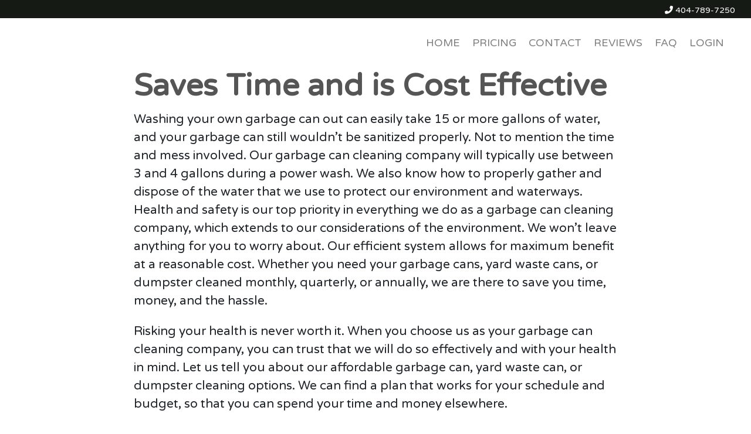

--- FILE ---
content_type: text/html;charset=UTF-8
request_url: https://atlfreshcans.iserviceroutes.com/save-time-cost-effective.html
body_size: 6298
content:
<!DOCTYPE html>
<html lang="mul" xmlns="http://www.w3.org/1999/xhtml" xml:lang="mul">
 <head>

<base href="https://atlfreshcans.iserviceroutes.com/save-time-cost-effective.html"/>

 <title>Save Time with Professional Trash Can Cleaning | ATL Fresh Cans</title>
 
<script type='text/javascript' src='cp-lib/cpal/1_0/ajax.js' nonce='Njk0MjQ0NS4wNDg1ODQyOTg='></script>
 
<script type='text/javascript' src='cp-lib/cpal/1_0/cnav.js' nonce='Njk0MjQ0NS4wNDg1ODQyOTg='></script>
 
 <link rel="stylesheet" href="https://fonts.googleapis.com/css?family=Varela+Round"></link>
 <link rel="stylesheet" href="https://fonts.googleapis.com/css?family=Open+Sans"></link>
 <style>
        :root {
             --common-font: "Varela Round";
             --second-font: "Open Sans";
        }
    </style>

 <style type="text/css">:root {
     --orange-text: #ef8535;
     --btn-text-color: #ffffff;
     --btn-hover-bg: #79a93f;
     --btn-bg-color: #e84f4f;
     --banner-color: #161a14;
     --banner-text-color: #ffffff;
    overflow-x: hidden;
},</style>
 
 <meta name="viewport" content="width=device-width, initial-scale=1, maximum-scale=1, user-scalable=no"/>
 <meta name="description" content="Let us handle the dirty work. Our cleaning services save you time and effort. Book us today!"/>
 
 
 
 
 <link rel="shortcut icon" sizes="any" href="https://d1vefom11lax7m.cloudfront.net/SPF-192DE793EA3-6F499EA3.png"></link>
 
 
 
<link rel='stylesheet' type='text/css' href='cp-lib/font-awesome/6_5_1/font-awesome-min.css' nonce='Njk0MjQ0NS4wNDg1ODQyOTg='></link>
 
<link rel='stylesheet' type='text/css' href='cp-lib/bootstrap/4_5_3/bootstrap-min.css' nonce='Njk0MjQ0NS4wNDg1ODQyOTg='></link>
 <style type="text/css">/*
LAYOUT
*/
.banner {
    background-color: var(--banner-color);
}
.banner-text-color {
    color: var(--banner-text-color);
}
.navbar-nav .nav-item {
    height: 40px;
    margin-top: 5px;
}
.section {
    position: relative;
    padding-top: 4rem;
    padding-bottom: 4rem;
}
.section-simple {
    padding-bottom: 4rem;
}
.section.perks svg {
    height: 100px;
}
ul {
    padding-left: 15px !important;
}

/*
TYPOGRAPHY
*/
html {
    font-size: 16px;
}
@media (min-width:768px) {
    html {
        font-size: 18px;
    }
}
@media (min-width:1200px) {
    html {
        font-size: 21px;
    }
}
body {
    font-family: var(--common-font), sans-serif;
}
.navbar-light .navbar-nav .nav-link {
    font-size: .85rem;
    font-weight: 400;
}
.full {
    margin:0 !important;
    padding:0 !important;
}
.full-h {
    margin-left:0 !important;
    margin-right:0 !important;
    padding-left:0 !important;
    padding-right:0 !important;
}
.section.home .jumbo-card {
    font-family: var(--second-font), sans-serif !important;
}
.section.home .jumbo-card .card-title {
    font-size: 1.5rem;
    font-weight: bold;
}
.btn {
    font-family: var(--common-font), sans-serif !important;
    font-size: .9rem !important;
}
.text-muted {
    color: #555 !important;
}
.footer {
    font-size: .9rem;
}
.footer h5 {
    font-size: 1rem;
}
.footer ul{
    list-style-type: none;   
}
/*
STYLES
*/
.carousel-indicators li {
    width: 15px;
    height: 15px;
    border-radius: 15em;
    border: 2px solid #fff;
    background: transparent;
}
.carousel-indicators li.active {
    background: #fff;
    width: 18px;
    height: 18px;
}
@media (min-width:992px) {
    .btn {
        padding: .5rem 2rem !important;
    }
}
.bg-gray {
    background-color: #fcfcfc !important;
}
.bg-green{
    color: #fff !important;
    background-color: #8fc74a;
}

.btn-green {
    color: var(--btn-text-color) !important;
    background-color: var(--btn-bg-color);
    border-color: var(--btn-bg-color);
}
.btn-green:hover {
    background-color: var(--btn-hover-bg);
}
.action-btn{
    font-size: 0.75rem !important;
    padding: .25rem .5rem !important;
    color: var(--orange-text) !important;
    background-color: #fff;
    border-color: var(--orange-text);
}
.action-btn:hover{
    color: #fff !important;
    background-color: var(--orange-text);
    border-color: var(--orange-text);
}
.text-orange {
    color: var(--orange-text) !important;
}
.marketing {
    position:absolute;
    z-index:5;
    left:0;
    top:0;
    margin:1rem;
}
.section.home .jumbo-card {
    border-color: transparent !important;
    background-color: rgba(255, 255, 255, 0.9) !important;
}
.section.pricing .card {
    border-color: white;
    box-shadow: 0px 3px 5px #ccc;
}
.footer{
    background-color: #f7f7f7;
}
footer .social-container{
    display: inline-flex;
    justify-content: center;
    align-items: center;
    font-size: 24px;
    margin:0 3px;
}
footer .social-container a{
    color: var(--orange-text) !important;    
    text-decoration: none !important;
}
.social-head .social-container{
    height: 20px;
    width: 10px;
    display: inline-flex;
    justify-content: center;
    align-items: center;
    font-size: 16px;
    margin: 0 2px;
}
.social-head .social-container a{
    color: var(--banner-text-color) !important;
    text-decoration: none !important;
}
.phone{
    width: 140px !important;
    font-size: 14px !important;
}
@media (min-width:992px) {
    .section.home {
        padding-top: 10rem;
        padding-bottom: 12rem;
    }
    .section.pricing {
        padding-top: 0;
        top: -4rem;
    }
    .section.pricing .card {
        min-height: 475px;
    }
    .section.pricing .card-body {
        position: relative;
    }
    .section.pricing .card .btn-container {
        position: absolute;
        bottom: 1.25rem;
        left: 0;
    }
    .priceWrapper .priceInfo {
        margin-top:4rem;margin-left:4rem
    }
}
.about {
    padding-top:0 !important;
    padding-bottom:0 !important;
}
.about-image {
    margin-left:0;
    padding-left:0;
}
.about-text {
    margin-top:4rem;
    z-index:10;
    background-color:#fff;    
}
.testimonials {
    padding-top:0 !important;
    padding-bottom:0 !important;
}
.testimonial-text{
    min-height:250px;
    max-height:350px;
    font-size:14px;
    overflow-x:hidden;
    overflow-y:auto;
}
/** REVIEWS **/
.review-video{
    width: 50%;
}
.review-text{
    font-size: .9rem;
    background-color: #f9f9f9;
}
.review-name{
    color: var(--orange-text);
}
.quote{
    color: var(--orange-text);
}
@media (max-width:575px){
    .review-video{
        width: 100%;
    }
}
@media (min-width:576px){
    .review-video{
        width: 100%;
    }
}
@media (min-width:768px){
    .review-video{
        width: 75%;
    }
}
@media (min-width:992px){
    .review-video{
        width: 75%;
    }
}
@media (min-width:1200px){
    .review-video{
        width: 50%;
    }
}</style>
 
<script type='text/javascript' src='cp-lib/jquery-core/3_4_1/jquery-min.js' nonce='Njk0MjQ0NS4wNDg1ODQyOTg='></script>
 
<script type='text/javascript' src='cp-lib/bootstrap/4_5_3/bootstrap-min.js' nonce='Njk0MjQ0NS4wNDg1ODQyOTg='></script>
 <script>
$(document).ready(function() {
    
    $(".navbar-nav a").on("click", function() {
        $(".navbar-nav").find(".active").removeClass("active");
        $(this).parent().addClass("active");
        
        $(".collapse.navbar-collapse").collapse("hide");
    });

});

function toThanks(url)
{
    document.location.href=url;    
}


var error="alert alert-danger fade in show";
function setError(field,err)
{
    var className=field.className;
    if (err)
    {
        if (className.indexOf("alert")>0)
        {
            return err;
        }
        className=className+" "+error;
    }
    else
    {
        if (className.indexOf("alert")>0)
        {
            className=className.substring(0,className.indexOf("alert"));
        }
    }
    field.className=className;
    return err;
}

function isNumber(n)
{
    if (n=="")
    {
        return false;
    }
    var s=""+n;
    var total=0;
    var count=0;
    for (var i=0;i<s.length;i++)
    {
        var m=s.substr(i,1);
        var x=parseInt(m,10);
        if (isNaN(x))
        {
            return false;
        }
        total+=x;
        count++;
    }
    return total>0 && count>5 && count<=17;
}

</script>

 <script>
const embedded=""=="true";

$(document).ready(function() {

    $("body").on("click", "[data-action='showMore']", function(event) {
        event.preventDefault();
        let target = event.target.dataset.target;
        $("#" + target).toggleClass("text-truncate");
        $(this).text() === "Show more" ? $(this).text("Show less") : $(this).text("Show more");
    });

    $("body").on("load", ".render-html", function(event) {
        alert($(this).html())
        event.preventDefault();
        let target = event.target.dataset.target;
        $("#" + target).toggleClass("text-truncate");
        $(this).text() === "Show more" ? $(this).text("Show less") : $(this).text("Show more");
    });

    
    cpPal.prototype.clearLock=function()
    {
        this.contractPal.lockButton=false;
        this.contractPal.requestPending=false;
    }
    ContractPal = new cpContractPal();
    ClientPal = new cpPal(ContractPal);    

    if (embedded)
    {
        sendHeight();        
    }

});

function sendHeight()
{
    const h=document.body.scrollHeight;
    try
    {
        top.postMessage({height:h},"*");
    }
    catch(ex)
    {
        console.log(ex);
    }
}

function priorPage()
{
    history.go(-1);  
}

function clearLock()
{
    ClientPal.clearLock();
    return true;
}

function checkPayment()
{
    var field=document.getElementById("cardNumber");
    var result=false;
    if (field)
    {
        result=checkCard();
    }
    else
    {
        var field=document.getElementById("bankName");
        if (field)
        {
            result=checkCheck();
        }
    }
    if (result)
    {
        document.getElementById('pleaseWait').innerHTML='Processing... please wait';
    }
    return result;
}

function checkCheck()
{
    var fields=["bankName","nameOnAccount","accountNumber","routingNumber"];
    var valid=true;
    for (var i=0;i<fields.length;i++)
    {
        var f=fields[i];
        var field=document.getElementById(f);
        setError(document.getElementById(f+"Wrapper"),false);
        if (field.value=="")
        {
            setError(document.getElementById(f+"Wrapper"),true);
            valid=false;
        }
        else if (f.indexOf("Number")>0 && !isNumber(field.value))
        {
            setError(document.getElementById(f+"Wrapper"),true);
            valid=false;

        }
    }
    return valid;
}

function checkCard()
{
    var field=document.getElementById("cardNumber");
    if (field)
    {
        if (validateCardNo(field.value))
        {
            setError(document.getElementById("cardNumberWrapper"),false);
            if (parseInt(document.getElementById("expireMonth").value,10)>0)
            {
                setError(document.getElementById("expireWrapper"),false);
                var yr=parseInt(document.getElementById("expireYear").value,10);
                if (yr>0 && yr<100)
                {
                    setError(document.getElementById("expireWrapper"),false);
                    var cc=document.getElementById("ccode").value;
                    if ((parseInt(cc,10)>0 && cc.length>=3) || (cc=="000" || cc=="0000"))
                    {
                        setError(document.getElementById("ccodeWrapper"),false);
                        var expire=document.getElementById("expireMonth").value+"/01/20"+document.getElementById("expireYear").value;
                        var dt=Date.parse(expire);
                        var now=new Date();
                        if (dt<now.getTime())
                        {
                            setError(document.getElementById("expireWrapper"),true);
                            return false;
                        }
                        return true;
                    }
                    else
                    {
                        setError(document.getElementById("ccodeWrapper"),true);
                    }
                }
                else
                {
                    setError(document.getElementById("expireWrapper"),true);
                }
            }
            else
            {
                setError(document.getElementById("expireWrapper"),true);
            }
            return false;
        }
        else
        {
            setError(document.getElementById("cardNumberWrapper"),true);
        }
        return false;
    }
    return true;
}

function clearPayment()
{
    var field=document.getElementById("cardNumber");
    if (field)
    {
        field.value="";
        document.getElementById("ccode").value="";
    }
    var field=document.getElementById("accountNumber");
    if (field)
    {
        field.value="";
    }
}

function checkCity()
{
    var el=document.getElementById("cityId");
    if (el)
    {
        setCity(el);
    }
    return validateForm();
}

var xcities;
function getCities()
{
    if (xcities==null)
    {
        xcities=JSON.parse('');
    }
    return xcities.rows;
}

function setCanadaCity(el)
{
    var cities=getCities();
    var zip;
    switch(el.id)
    {
        case "ccity":
            document.getElementById("city").value=el.value;
            break;
        case "postalCode":
            document.getElementById("zip").value=el.value;
            zip=el.value;
            break;
    }
    if (zip)
    {
        for (var i=0;i<cities.length;i++)
        {
            var row=cities[i];
            if (zip.indexOf(row.zipCode)==0)
            {
                document.getElementById("state").value=row.state;
                document.getElementById("cityId").value=row.cityId;
                row.zipCode=zip;
                break;
            }
        }
    }
}

function setCity(el)
{
    var cities=getCities();
    console.log(cities.length+" "+el.value);
    document.getElementById("state").value="";
    document.getElementById("zip").value="";
    document.getElementById("city").value="";
    for (var i=0;i<cities.length;i++)
    {
        var row=cities[i];
        if (row.cityId==el.value)
        {
            document.getElementById("state").value=row.state;
            document.getElementById("zip").value=row.zipCode;
            document.getElementById("city").value=row.city;
            console.log(row);
            break;
        }
    }
}

function setSameBilling(el)
{
    var sourceFields="firstName,lastName,city,state,zip,cellPhone,email,address,address2".split(",");
    var targetFields="billingFirstName,billingLastName,billingCity,billingState,billingZip,billingCellPhone,billingEmail,billingAddress,billingAddress2".split(",");
    for (var i=0;i<sourceFields.length;i++)
    {
        var field=document.getElementById(sourceFields[i]);
        if (!field)
        {
            continue;
        }
        var source=field.value;
        if (sourceFields[i]=="zip" && source=="00000")
        {
            continue;
        }
        if (sourceFields[i]=="city" && source.indexOf("(")>=0)
        {
            continue;
        }
        var target=document.getElementById(targetFields[i]);
        target.value="";
        if (el.checked)
        {
            target.value=source;
        }
    }

}

function startClock(n)
{
    setTimeout(function(){ document.location.href="timeout.html"; }, n*60000);
}

function setPageView(p)
{
    try
    {
        sendGTag('/'+p+'.html');
        console.log("gtag "+p);
    }
    catch(ex)
    {
        // ignore
        console.log("no gtag "+p);
    }
}

function toTop()
{
    document.getElementById("cp-root").scrollIntoView();
}




</script>

 
 
 
  

  

 
 <script src="https://js.stripe.com/v3/">

</script>

 <script>
var stripe;
var elements;
var returnUrl;
var stripeError;
function setupStripe(key,secret,rurl)
{
    returnUrl=rurl;
    stripe = Stripe(key);
    var options = {clientSecret:secret};
    elements = stripe.elements(options);
    var paymentElement = elements.create("payment");
    paymentElement.mount("#payment-element");
    
    const g = document.getElementById("go");
    
    g.addEventListener('click', async (event) => {
      event.preventDefault();
       $('#go'). prop('disabled', true);  
       $("#error-message").html("Processing...");
        $("#error-message").removeClass("alert alert-danger");
      const {error} = await stripe.confirmSetup({
        //`Elements` instance that was used to create the Payment Element
        elements,
        confirmParams: {return_url:rurl}
        }).then(function(result) {
            if (result.error) {
                $("#error-message").html(result.error.message);
                $("#error-message").addClass("alert alert-danger");
                $('#go'). prop('disabled', false);  
            }
        });
    });
}

function tryClose()
{
    opener.closeWin();
}

</script>

 
 
 <link rel="STYLESHEET" type="text/css" href="nx-ref/Styles/cloudpiston/ui/lib-ui.css" nx-rel="../Styles/cloudpiston/ui/lib-ui.css"></link>
 <script src="nx-ref/Scripts/cloudpiston/ui/lib-ui.js">

</script>

 <script src="nx-ref/Scripts/cloudpiston/ui/validation.js">

</script>

 </head>
 <body>
 <div id="cp-root">
 <input type="hidden" name="guid" value=""/>
 <input type="hidden" name="cp-workflow" value="modBin/web"/>
 
 
 
 
 
 
 
 
 <div class="container-fluid banner">
 <div class="row">
 <div class="col-12 text-right social-head">
 
 
 
 
 
 
 
 <div class="social-container phone">
 <a href="tel:+14047897250">
 <i class="fas fa-phone-alt"></i> 404-789-7250
                                </a>
 </div>
 
 </div> 
</div>
 </div>
 
 

 
 
 
 
 <nav class="navbar navbar-expand-lg navbar-light bg-white static-top">
 <div class="container-fluid">
 
 <a class="navbar-brand" href="https://atlfreshcans.com/">
 
 <img src='GetWebAppLogo.do?t=1768974376909' class="logo" alt=''/>
 
 
 </a>
 
 <button class="navbar-toggler" type="button" data-toggle="collapse" data-target="#collapse">
 <span class="navbar-toggler-icon"></span>
 </button>
 <div class="collapse navbar-collapse" id="collapse">
 <ul class="navbar-nav ml-auto">
 
 <li class="nav-item ">
 <a class="nav-link" href="https://atlfreshcans.com/" id="navHome">HOME</a>
 </li>
 
 
 
 <li class="nav-item ">
 
 
 
 <a class="nav-link" href="https://atlfreshcans.iserviceroutes.com/pricing.html" id="navPricing">PRICING</a>
 
 
 
 </li>
 
 
 <li class="nav-item ">
 <a class="nav-link" href="https://atlfreshcans.com/contact/" id="navContact">CONTACT</a>
 </li>
 
 
 <li class="nav-item ">
 <a class="nav-link" href="https://atlfreshcans.iserviceroutes.com/reviews.html" id="navReviews">REVIEWS</a>
 </li>
 
 
 
 
 <li class="nav-item ">
 <a class="nav-link text-uppercase" href="https://atlfreshcans.com/faq/" id="navFaq">FAQ</a>
 </li>
 
 
 <li class="nav-item">
 
 
 <a  href="Javascript:ContractPal.handleAction('C5528C423A612FE8EBBCF10695BF0B12592F2B00BAD9A2B86AA1FFD6C872570B4E777EEAF71C20AE3603FCBF19D62915','','','','','',this)" class="nav-link" id="navLogin" title="Returning Users Login Here">LOGIN</a>
 
 
 
 </li>
 
 
 </ul>
 </div>
 </div>
 </nav>
 
 
 
 
 <div class="container-fluid mt-2" id="body">
 <section class="section-simple overflow-hidden">
 <div class="row">
 <div class="col-12 col-md-10 offset-md-1 col-lg-8 offset-lg-2">
 <h1 class="text-muted font-weight-bold">Saves Time and is Cost Effective</h1>
 <div class="row">
 <div class="col-12 mb-5">
 <p>Washing your own garbage can out can easily take 15 or more gallons of water, and your garbage can still wouldn&#8217;t be sanitized properly. Not to mention the time and mess involved. Our garbage can cleaning company will typically use between 3 and 4 gallons during a power wash. We also know how to properly gather and dispose of the water that we use to protect our environment and waterways. Health and safety is our top priority in everything we do as a garbage can cleaning company, which extends to our considerations of the environment. We won&#8217;t leave anything for you to worry about. Our efficient system allows for maximum benefit at a reasonable cost. Whether you need your garbage cans, yard waste cans, or dumpster cleaned monthly, quarterly, or annually, we are there to save you time, money, and the hassle.</p>
 <p>Risking your health is never worth it. When you choose us as your garbage can cleaning company, you can trust that we will do so effectively and with your health in mind. Let us tell you about our affordable garbage can, yard waste can, or dumpster cleaning options. We can find a plan that works for your schedule and budget, so that you can spend your time and money elsewhere.</p>
 <p>For more information about how our services can benefit you, please contact us.</p>
 </div>
 </div>
 </div>
 </div>
</section>
 </div>
 
 
 
 
 
 <footer id="footer" class="footer">
 <div class="container-fluid py-5">
 <div class="row">
 <div class="col-12 col-xl-10 offset-xl-1">
 <div class="row">
 
 <div class="col-12 col-md-4 mb-5 mb-md-0">
 <h5 class="mb-4">Service Areas</h5>
 <div class="mb-4">
 <a href="https://atlfreshcans.iserviceroutes.com/areas.html" class="text-orange">All Service Areas</a>
 </div>
 </div>
 
 <div class="col-12 col-md-4 mb-5 mb-md-0">
 <h5 class="mb-4">Information</h5>
 
 
 
 
 
 
 
 
 
 <div class="mb-4">
 <a href="https://atlfreshcans.iserviceroutes.com/privacy.html" class="text-orange">Privacy Policy</a>
 </div>
 
 
 
 
 
 </div>
 <div class="col-12 col-md-4 mb-4 mb-md-0">
 <h5 class="mb-4">Connect With Us</h5>
 
 <div class="mb-4">
 <a href="tel:+14047897250" class="text-orange">404-789-7250</a>
 </div>
 
 
 <div class="mb-4">
 <a href="https://atlfreshcans.com/contact/" class="text-orange" title="Contact Us">Contact Us</a>
 </div>
 
 
 </div>
 </div>
 </div>
 </div>
 </div>
 </footer>
 <div class="sub-footer py-5">
 <div class="container-fluid">
 <div class="row">
 <div class="col-12 text-center">
                            &#169; ATL Fresh Cans and its licensors. All rights reserved.
                        </div>
 </div>
 
 </div>
 </div>
 
 

 
 
 
 
 
 
 <div style="width:100%;overflow:auto">
 
 </div>
 
 
 </div><form name='cp-page-form' style='margin:0px' method='post' cp-test='false' cp-action='B240F7770C81FE3CDD02A1F41C9FF4F737B00067CFCA9C352CA50FBC8783ECADC0F108C41875E493322E4C2670753418'><input type='hidden' name='cp-doaction' value=''/></form><script>toTop();</script>
 </body>
</html>

--- FILE ---
content_type: text/css
request_url: https://atlfreshcans.iserviceroutes.com/nx-ref/Styles/cloudpiston/ui/lib-ui.css
body_size: 2943
content:
/*
BOOTSTRAP OVERRIDE
*/

.table {
    border: 1px solid #eeeeee;
}
.table .thead-light th {
    background-color: #fafafa;
}
.table-hover tbody tr:hover {
    transition: background-color ease 0.2s;
    background-color: #f5f5f5 !important;
}
.table-striped tbody tr:nth-of-type(odd) {
    background-color: #fafafa;
}
.alert.cr-alert {
    border: none;
    height: 0;
    padding: 0 1.25rem;
    overflow: hidden;
    margin: 0;
    box-sizing: content-box;
    -webkit-box-sizing: border-box;
}
.alert.cr-alert.temp {
    height: unset;
    padding: .75rem 1.25rem;
    position: absolute;
    top: -1000px;
    left: -1000px;
}
.alert.cr-alert .close {
    font-size: 1.4rem !important;
    outline: none !important;
    position: absolute;
    top: 5px;
    right: 10px;
}
.modal-content.showing-alert-popup {
    background: transparent !important;
    border-color: transparent !important;
}
.toast {
    font-size: 1rem !important;
}
.toast.pop-alert-success {
    color: #155724;
    background-color: rgba(212, 237, 218, .85);
    min-width: 300px;
}
.toast.pop-alert-success .toast-header {
    color: #155724;
}
.toast.pop-alert-fail {
    color: #721c24;
    background-color: rgba(248, 215, 218, .85);
    min-width: 300px;
}
.toast.pop-alert-fail .toast-header {
    color: #721c24;
}

/*
IMAGE UPLOAD
*/

canvas.img-upload-canvas {
    background-color: #f8f9fa;
    margin-bottom: .5rem;
    width: 100%;
    height: 250px;
    border: none;
    outline: none;
    border-radius: .25rem;
    transition: box-shadow 0.2s ease;
}
canvas.img-upload-canvas:focus {
    box-shadow: 0 0 3px 1px #6db3ff;
}

/*
LOADING
*/

.has-cr-loading-overlay {
    position: relative !important;
}
.cr-loading-overlay {
    position: absolute;
    background-color: rgba(0, 0, 0, 0.8);
    border-radius: .3rem;
    display: flex;
    align-items: center;
    justify-content: center;
    z-index: 9000;
}
.cr-loading-overlay .cr-loading-overlay-content {
    display: inline-block;
    text-align: center;
}
.cr-loading-overlay .cr-loading-overlay-content .cr-loading-overlay-icon {
    font-size: 2.25rem;
    color: white;
    text-shadow: 0px 0px 8px black;
}
.cr-loading-overlay .cr-loading-overlay-content .cr-loading-overlay-message {
    font-size: 1.25rem;
    color: white;
    text-shadow: 0px 2px 4px black;
}

/*
CUSTOM
*/

table.table-basic th {
    padding-right: 2rem;
    font-weight: 400;
}
.table-container {
    width: 100%;
    overflow-x: auto;
}
.table-container::-webkit-scrollbar {
    height: 15px;
}
.table-container::-webkit-scrollbar-track {
    background: #fff;

}
.table-container::-webkit-scrollbar-thumb {
    background: #f8f9fa;
    border-radius: .1rem;
}
.table.table-flush {
    border: none;
}
.table.rounded thead th:first-of-type, .table.rounded.table-hover tbody tr:hover td:first-of-type, .table.rounded.table-striped tbody tr:nth-of-type(even) td:first-of-type {
    border-top-left-radius: .25rem;
    border-bottom-left-radius: .25rem;
}
.table.rounded thead th:last-of-type, .table.rounded.table-hover tbody tr:hover td:last-of-type, .table.rounded.table-striped tbody tr:nth-of-type(even) td:last-of-type {
    border-top-right-radius: .25rem;
    border-bottom-right-radius: .25rem;

}
.table-striped-alt tbody tr:nth-of-type(even) {
    background-color: #fafafa;

}
.table-striped-alt tbody tr:nth-of-type(odd) {
    background-color: unset;


}

/*
CUSTOM MENU
*/

.cp-custom-menu {
    position: relative;
}
.cp-custom-menu-toggle {
    width: 50px;
    height: 50px;
    background: #f8f9fa;
    border-radius: 4px;
    display: flex;
    align-items: center;
    justify-content: center;
    flex-direction: column;
    cursor: pointer;
    position: absolute;
    z-index: 1039;
}
.cp-custom-menu.align-left .cp-custom-menu-toggle {
    left: 0;
}
.cp-custom-menu.align-right .cp-custom-menu-toggle {
    right: 0;
}
.cp-custom-menu-bar {
    width: 25px;
    height: 4px;
    background: #555;
    margin-bottom: 4px;
    border-radius: 4px;
    opacity: 1;
    transition: all 0.3s ease;
}
.cp-custom-menu-bar:last-of-type {
    margin-bottom: 0;
}
.cp-custom-menu-toggle.open .cp-custom-menu-bar:nth-of-type(1) {
    transform: rotate(45deg) translate(2px, 3px);
    margin: 0;
}
.cp-custom-menu.align-left .cp-custom-menu-toggle.open .cp-custom-menu-bar:nth-of-type(2) {
    transform: translateX(25px);
    opacity: 0;
    margin: 0;
}
.cp-custom-menu.align-right .cp-custom-menu-toggle.open .cp-custom-menu-bar:nth-of-type(2) {
    transform: translateX(-25px);
    opacity: 0;
    margin: 0;
}
.cp-custom-menu-toggle.open .cp-custom-menu-bar:nth-of-type(3) {
    transform: rotate(-45deg) translate(2px, -3px);
}
.cp-custom-menu-overlay {
    position: absolute;
    width: 0;
    overflow: hidden;
    background: #f8f9fa;
    padding: 50px 0 0;
    z-index: 1038;
    transition: all 0.3s ease;
}
.cp-custom-menu.align-left .cp-custom-menu-overlay {
    left: 0;


}
.cp-custom-menu.align-right .cp-custom-menu-overlay {
    right: 0;

}
.cp-custom-menu-overlay.open {
    width: 100%;
    padding: 50px 20px 20px;

}
.cp-custom-menu-overlay ul {
    list-style: none;
    padding: 0;
    margin: 0;
    text-align: center;
}
.cp-custom-menu-overlay ul li {
    padding: 20px 0;
    font-size: 1.5rem;

}
.cp-custom-menu-overlay ul li * {
    text-decoration: none !important;

}

/*
CUSTOM BOOTSTRAP NAV
*/
.cr-navbar-collapse .close {
    display: none;
}
.navbar:not(.navbar-expand) .cr-navbar-collapse .close {
    display: block;   
}
.navbar:not(.navbar-expand) .cr-navbar-collapse {
    position: absolute;
    top: 0;
    right: 0;
    width: 0;
    overflow: hidden;
    padding: 1rem 0;
    transition: all .35s ease-in-out;
}
.navbar:not(.navbar-expand) .cr-navbar-collapse.show {
    width: 75%;
    padding: 1rem;
}
@media (min-width: 576px) {
    .navbar.navbar-expand-sm .cr-navbar-collapse .close {
        display: none;
    }
    .navbar.navbar-expand-sm .cr-navbar-collapse {
        position: unset;
        top: unset;
        right: unset;
        overflow: unset;
        padding: unset;   
        width: 100%;
        transition: all 0s linear;
    }
    .navbar.navbar-expand-sm .cr-navbar-collapse.show {
        position: unset;
        top: unset;
        right: unset;
        overflow: unset;
        padding: unset;
        width: unset;
    }
}
@media (min-width: 768px) {
    .navbar.navbar-expand-md .cr-navbar-collapse .close {
        display: none;
    }
    .navbar.navbar-expand-md .cr-navbar-collapse {
        position: unset;
        top: unset;
        right: unset;
        overflow: unset;
        padding: unset; 
        width: 100%;
        transition: all 0s linear;
    }
    .navbar.navbar-expand-md .cr-navbar-collapse.show {
        position: unset;
        top: unset;
        right: unset;
        overflow: unset;
        padding: unset;
        width: unset;
    }
}
@media (min-width: 992px) {
    .navbar.navbar-expand-lg .cr-navbar-collapse .close {
        display: none;
    }
    .navbar.navbar-expand-lg .cr-navbar-collapse {
        position: unset;
        top: unset;
        right: unset;
        overflow: unset;
        padding: unset;
        width: 100%;
        transition: all 0s linear;
    }
    .navbar.navbar-expand-lg .cr-navbar-collapse.show {
        position: unset;
        top: unset;
        right: unset;
        overflow: unset;
        padding: unset;
        width: unset;
    }
}
@media (min-width: 1200px) {
    .navbar.navbar-expand-xl .cr-navbar-collapse .close {
        display: none;
    }
    .navbar.navbar-expand-xl .cr-navbar-collapse {
        position: unset;
        top: unset;
        right: unset;
        overflow: unset;
        padding: unset;  
        width: 100%;
        transition: all 0s linear;
    }
    .navbar.navbar-expand-xl .cr-navbar-collapse.show {
        position: unset;
        top: unset;
        right: unset;
        overflow: unset;
        padding: unset;
        width: unset;
    }
}

/*
SORTING LABEL AND ICONS
*/

.cr-sort-label, *:hover .cr-sort-label {
    color: #495057;
    text-decoration: none;
    cursor: pointer;
}
.cr-sort-icon-asc, .cr-sort-icon-desc {
    float: right;
    opacity: .4;
}
.cr-sort-icon-asc.cr-active-sort, .cr-sort-icon-desc.cr-active-sort {
    opacity: 1;
    color: #000;
}

/*
SEARCH BOX AND SPINNER
*/

.cr-search-wrapper {
    position: relative;
}
.cr-search-input {
    padding-right: 2.75rem;
}
.cr-search-spinner {
    position: absolute;
    top: calc(1.5em + .75rem + 2px - 2.17rem);
    right: .75rem;
    font-size: 1.25rem;
    animation-duration: 1s !important;
}

/*
CUSTOM HTML DATALIST
*/

.cr-datalist-wrapper {
    position: relative;
}
.cr-datalist {
    overflow-x: hidden;
    overflow-y: auto;
    height: 0;
    display: flex;
    flex-direction: column;
    padding-left: 0;
    margin-top: 0;
    margin-bottom: 0;
    /*border-radius: .25rem;*/
    position: absolute;
    width: 100%;
    z-index: 9000;
    box-shadow: 0 2px 5px 0 rgb(0 0 0 / 16%), 0 2px 10px 0 rgb(0 0 0 / 12%);
}
.cr-datalist.show {
    height: unset;
}
.cr-datalist-option {
    position: relative;
    display: block;
    padding: .75rem 1.25rem;
    background-color: #fff;
    /*border: 1px solid rgba(0,0,0,.125);*/
    cursor: pointer;
}
.cr-datalist-option:focus, .cr-datalist-option:hover {
    z-index: 1;
    color: #495057;
    text-decoration: none;
    background-color: #f8f9fa;
}
.cr-datalist-option.hide {
    display: none !important;   
}
.cr-datalist-option:first-child {
    border-top-left-radius: inherit;
    border-top-right-radius: inherit;
}
.cr-datalist-option:last-child {
    border-bottom-right-radius: inherit;
    border-bottom-left-radius: inherit;
}
.cr-datalist-option + .cr-datalist-option {
    border-top-width: 0;
}

/* VALIDATION */

[data-validation-feedback] {
    display: none;    
}

[data-validation-feedback].show {
    display: block;
    color: #dc3545;
    font-size: 90%;
}

--- FILE ---
content_type: text/javascript
request_url: https://atlfreshcans.iserviceroutes.com/nx-ref/Scripts/cloudpiston/ui/validation.js
body_size: 2975
content:
var CR_VALIDATION_SCROLL = false;
var CR_ALLOW_NON_ASCII = false;
var ASCII = /^[ -ÿ\t\n\r]+$/;

// Call this function on the VALIDATE attribute of a c:a/c:button/etc
// To display an error message, add an invalid-feedback div immediately following your input
// <div class="invalid-feedback">your error message</div>
// By default the feedback div is hidden and becomes visible when the input directly above it gets the is-invalid class
function validateForm() {
    let valid = true;
    
    let selector = "[required='true']";
    if ($("body").hasClass("modal-open")) {
        selector = ".modal .modal-content [required='true']"; // if modal is open, only validate the fields in the modal
    }
    
    let first = null;
    $(selector).each((idx, el) => {
        let input = $(el);
        let type = input.attr("type");
        let val = $.trim(input.val());
        let name = input.attr("name");
        
        if (type == "radio" || type == "checkbox") {
            if (!radioIsChecked(name)) {
                valid = false;
                input.addClass("is-invalid");
            }
        } else {
            if (val == "") {
                valid = false;
                input.addClass("is-invalid");
            }
            else if (!CR_ALLOW_NON_ASCII && !ASCII.test(val))
            {
                valid = false;
                input.addClass("is-invalid");
            }
        }
        
        bindClearEvent(name);
        
        if (idx === 0) {
            let input = document.querySelector("[name='"+name+"']");
            
            first = document.querySelector("label[for='"+input.getAttribute("id")+"']");
            if (first === null) {
                first = input;
            }
        }
    });
    
    // manually show all invalid feedbacks with a 'data-feedback-for' attribute matching an invalid input
    document.querySelectorAll(".invalid-feedback[data-feedback-for]").forEach(function(fb) {
        let target = fb.dataset.feedbackFor;
        if (target) {
            let input = document.querySelector("#" + target);
            if (!input) {
                input = document.querySelector("[name='"+target+"']");
            }
            
            if (input && input.classList.value.indexOf("is-invalid") > -1) {
                fb.style.display = "block";   
            }
        }
    });
    
    if (!valid) {
        let scrollToFirst = showValidationMessage();
        if (scrollToFirst) {
            if (first !== null) {
                crValidationScrollHandler(first);
            }
        }
    }
    
    return valid;
}
// *** //

function radioIsChecked(name) {
    let isChecked = false;
    
    $("[name='"+name+"']").each((idx, el) => {
        if ($(el).is(":checked")) {
            isChecked = true;
        }
    });
    
    return isChecked;
}

function bindClearEvent(name) {
    $("body").on("keyup change", "[name='"+name+"'],[name='"+name+"-"+crRnd+"']", (e) => {
        let el = $(e.target);
        if (el.hasClass("is-invalid")) {
            el.removeClass("is-invalid");
            
            // remove class on all other radio options / checkbox groups
            if (el.attr("type") == "radio" || el.attr("type") == "checkbox") {
                $("[name='"+el.attr("name")+"']").each((idx, rad) => {
                    $(rad).removeClass("is-invalid");
                });
            }
            
            // manually hide matching feedback field if using 'data-feedback-for'
            let fb = document.querySelector("[data-feedback-for='"+el.attr("id")+"']");
            if (!fb) {
                fb = document.querySelector("[data-feedback-for='"+name+"']");
            }
            if (fb) {
                fb.style.display = "";
            }
        }
        
        // hide data-validation-feedback
        let f = document.querySelector("[data-validation-feedback]");
        if (f !== null) {
            f.classList.remove("show");
        }
    });
}

function showFormErrors(data) {
    data = JSON.parse(atob(data)); // ASCII to binary built-in function
    
    let first = null;
    $.each(data, (name, message) => {
        if (name !== "CR_VALIDATION_SCROLL") {
            let input = $("[name='"+name+"']");
            if ((input==null || input.attr("type")=="hidden") && crRnd)
            {
                input = $("[name='"+name+"-"+crRnd+"']");
            }
            if (input != null) {
                input.addClass("is-invalid");
                if (first === null) {
                    first = name;
                }
                
                let _input = document.querySelector("[name='"+name+"']");
                if (_input) {
                    // find input's feedback div if it exists
                    let feedback = _input.nextElementSibling;
                    if (!feedback || feedback.classList.value.indexOf("invalid-feedback") == -1) {
                        feedback = document.querySelector(".invalid-feedback[data-feedback-for='"+_input.getAttribute("id")+"']");
                        if (!feedback) {
                            feedback = document.querySelector(".invalid-feedback[data-feedback-for='"+_input.getAttribute("name")+"']");
                        }
                    }
                    
                    // show feedback
                    if (feedback) {
                        if (feedback.classList.value.indexOf("invalid-feedback") > -1) {
                            feedback.innerText = message;
                            feedback.style.display = "block";
                        }
                    }
                }
                
                bindClearEvent(name);
            }
        }
    });
    
    CR_VALIDATION_SCROLL = (data.CR_VALIDATION_SCROLL === true || data.CR_VALIDATION_SCROLL === "true");
    if (first !== null) {
        let el = document.querySelector("[name='"+first+"']");
        if (el) {
            let prev = el.previousElementSibling;
            if (prev && prev.tagName === "LABEL") {
                el = prev;
            }
            crValidationScrollHandler(el);
        }
    }
}

function showValidationMessage() {
    let el = document.querySelector("[data-validation-feedback]");
    
    // if feedback element exists, inject message and scroll to view
    if (el !== null) {
        el.classList.add("show");
        crValidationScrollHandler(el);
        return false;
    }
    
    return true;
}

function crValidationScrollHandler(el) {
    if (CR_VALIDATION_SCROLL) {
        if (el !== null) {
            const PAD = 15;
            
            // top position relative to viewport with padding
            let pos = el.getBoundingClientRect().top;
            pos = pos - PAD;
            
            // smooth scroll to element, scroll modal instead of window if a modal is open
            let scrollOptions = {
                top: pos,
                left: 0,
                behavior: "smooth"
            };
            
            let modal = document.querySelector("#modal");
            if (modal)
            {
                if (modal.classList.value.indexOf("show") > -1) {
                    modal.scrollBy(scrollOptions);
                }
                else {
                    window.scrollBy(scrollOptions);
                }
            }
            
            CR_VALIDATION_SCROLL = false;
        }
    }
}

$(document).ready(() => {
    
    // toggle switch value
    $("body").on("change", ".custom-control.custom-switch .custom-control-input", (e) => {
        let input = $(e.target);
        let checked = $(e.target).is(":checked");
        
        input.val("" + checked);
        input[0].checked = checked;
    });
    
});

document.addEventListener("input", function(event) {
    let maxlength = event.target.dataset.crMaxlength;
    if (maxlength && maxlength != "") {
        let input = event.target;
        let val = parseInt(maxlength, 10);
        
        if (input.value.length >= val) {
            input.value = input.value.slice(0, val);
        }
    }
});
